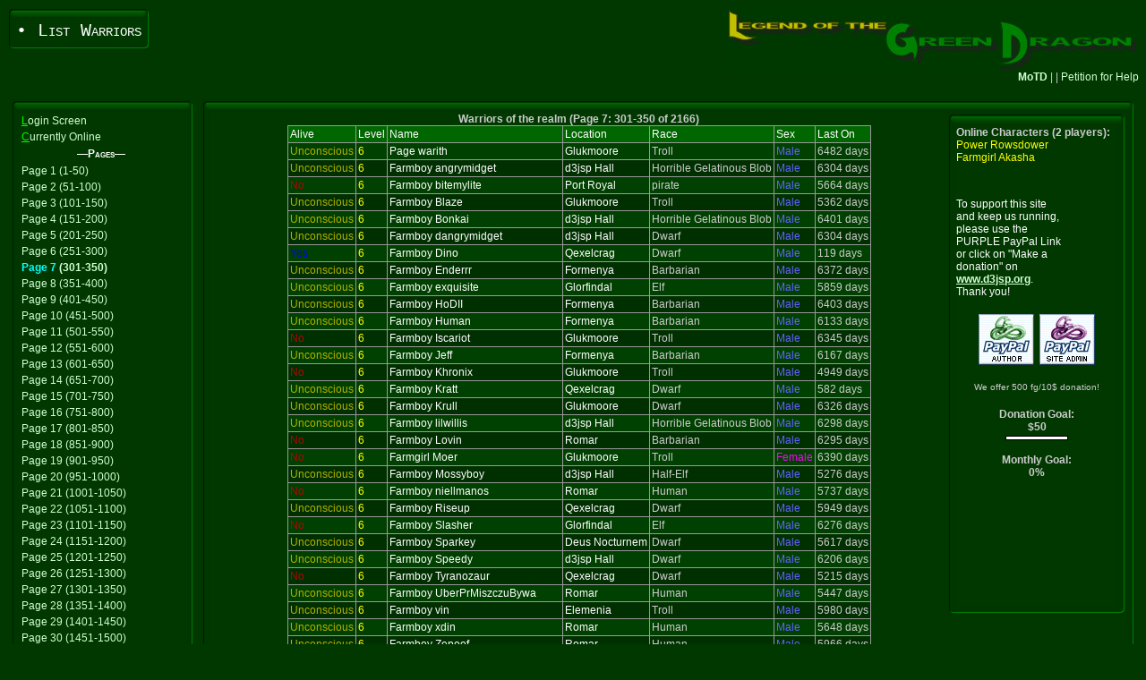

--- FILE ---
content_type: text/html; charset=UTF-8
request_url: https://game.d3jsp.org/list.php?page=7&c=1-042004
body_size: 4345
content:

<!DOCTYPE HTML PUBLIC '-//W3C//DTD HTML 4.01 Transitional//EN'>
<html>
<head>
 <title>List Warriors</title>
 <link href='templates/jade.css' rel='stylesheet' type='text/css'>
 <LINK REL="shortcut icon" HREF="favicon.ico" TYPE="image/x-icon"/><script language='JavaScript'>
	<!--
	document.onkeypress=keyevent;
	function keyevent(e){
		var c;
		var target;
		var altKey;
		var ctrlKey;
		if (window.event != null) {
			c=String.fromCharCode(window.event.keyCode).toUpperCase();
			altKey=window.event.altKey;
			ctrlKey=window.event.ctrlKey;
		}else{
			c=String.fromCharCode(e.charCode).toUpperCase();
			altKey=e.altKey;
			ctrlKey=e.ctrlKey;
		}
		if (window.event != null)
			target=window.event.srcElement;
		else
			target=e.originalTarget;
		if (target.nodeName.toUpperCase()=='INPUT' || target.nodeName.toUpperCase()=='TEXTAREA' || altKey || ctrlKey){
		}else{
			if (c == 'L') { window.location='index.php?c=1-160732'; return false; }
			if (c == 'C') { window.location='list.php?c=1-160732'; return false; }
		}
	}
	//-->
	</script>
</head>
<body bgcolor='#003800' text="#CCCCCC">
<table border='0' cellpadding='0' cellspacing='0' width='100%'>
 <tr>
  <td>
   <table border='0' cellpadding='0' cellspacing='0' width='100%'>
	<tr>
	 <td nowrap valign='top'>
	  <table border='0' cellpadding='0' cellspacing='0'>
	   <tr>
		<td><img name='tlc' src='templates/jade/tlc.gif' width='10' height='15' border='0' alt=''></td>
		<td background='templates/jade/tm.gif'><img name='tm' src='templates/jade/spacer.gif' width='1' height='1' border='0' alt=''></td>
		<td><img name='trc' src='templates/jade/trc.gif' width='10' height='15' border='0' alt=''></td>
	   </tr>
	   <tr>
		<td background='templates/jade/tlt.gif'><img name='tlt' src='templates/jade/spacer.gif' width='1' height='1' border='0' alt=''></td>
		<td valign='top' bgcolor='#003800' nowrap><span class='pagetitle'>&#149; List Warriors</span></td>
		<td background='templates/jade/trt.gif'><img name='trt' src='templates/jade/spacer.gif' width='1' height='1' border='0' alt=''></td>
	   </tr>
	   <tr>
		<td><img name='blc' src='templates/jade/blc.gif' width='10' height='12' border='0' alt=''></td>
		<td background='templates/jade/btm.gif'><img name='btm' src='templates/jade/spacer.gif' width='1' height='1' border='0' alt=''></td>
		<td><img name='brc' src='templates/jade/brc.gif' width='10' height='12' border='0' alt=''></td>
	   </tr>
	  </table>
	 </td>
	 <td align='right' valign="top"><img src='templates/jade/logo.jpg'></td>
	</tr>
	<tr>
		<td valign='top' colspan='2'>
			<div style="float: left;"></div>
			<div align="right"><a href='motd.php' target='_blank' onClick="window.open('motd.php','motdphp','scrollbars=yes,resizable=yes,width=550,height=300').focus();return false;" class='motd'><b>MoTD</b></a> |  | <a href='petition.php' onClick="window.open('petition.php','petitionphp','scrollbars=yes,resizable=yes,width=550,height=300').focus();return false;" target='_blank' align='right' class='motd'>Petition for Help</a><br><br></div>
		</td>
	</tr>
   </table>
  </td>
 </tr>
 <tr>
  <td>
   <table border='0' cellpadding='4' cellspacing='0' width='100%'>
	<tr>
	 <td valign='top' width="182">
	  <table border='0' cellpadding='0' cellspacing='0'>
	   <tr>
		<td><img name='tlc' src='templates/jade/tlc.gif' width='10' height='15' border='0' alt=''></td>
		<td width='100%' background='templates/jade/tm.gif'><img name='tm' src='templates/jade/spacer.gif' width='1' height='1' border='0' alt=''></td>
		<td><img name='trc' src='templates/jade/trc.gif' width='10' height='15' border='0' alt=''></td>
	   </tr>
	   <tr>
		<td background='templates/jade/tlt.gif'><img name='tlt' src='templates/jade/spacer.gif' width='1' height='1' border='0' alt=''></td>
		<td valign='top' bgcolor='#003800' class='nav'><div style='position: relative; top: -15;' align='center'></div><div align="center">
<a href="index.php?c=1-160732" accesskey="L" class='nav' ><span class='navhi'>L</span>ogin Screen</a><br clear='all'>

<a href="list.php?c=1-160732" accesskey="C" class='nav' ><span class='navhi'>C</span>urrently Online</a><br clear='all'>


<span class="navhead">&#151;Pages&#151;</span><br clear='all'>

<a href="list.php?page=1&amp;c=1-160732"class='nav' >Page 1 (1-50)</a><br clear='all'>

<a href="list.php?page=2&amp;c=1-160732"class='nav' >Page 2 (51-100)</a><br clear='all'>

<a href="list.php?page=3&amp;c=1-160732"class='nav' >Page 3 (101-150)</a><br clear='all'>

<a href="list.php?page=4&amp;c=1-160732"class='nav' >Page 4 (151-200)</a><br clear='all'>

<a href="list.php?page=5&amp;c=1-160732"class='nav' >Page 5 (201-250)</a><br clear='all'>

<a href="list.php?page=6&amp;c=1-160732"class='nav' >Page 6 (251-300)</a><br clear='all'>

<a href="list.php?page=7&amp;c=1-160732"class='nav' ><b><span class='colLtCyan'>Page 7</span> (301-350)</b></a><br clear='all'>

<a href="list.php?page=8&amp;c=1-160732"class='nav' >Page 8 (351-400)</a><br clear='all'>

<a href="list.php?page=9&amp;c=1-160732"class='nav' >Page 9 (401-450)</a><br clear='all'>

<a href="list.php?page=10&amp;c=1-160732"class='nav' >Page 10 (451-500)</a><br clear='all'>

<a href="list.php?page=11&amp;c=1-160732"class='nav' >Page 11 (501-550)</a><br clear='all'>

<a href="list.php?page=12&amp;c=1-160732"class='nav' >Page 12 (551-600)</a><br clear='all'>

<a href="list.php?page=13&amp;c=1-160732"class='nav' >Page 13 (601-650)</a><br clear='all'>

<a href="list.php?page=14&amp;c=1-160732"class='nav' >Page 14 (651-700)</a><br clear='all'>

<a href="list.php?page=15&amp;c=1-160732"class='nav' >Page 15 (701-750)</a><br clear='all'>

<a href="list.php?page=16&amp;c=1-160732"class='nav' >Page 16 (751-800)</a><br clear='all'>

<a href="list.php?page=17&amp;c=1-160732"class='nav' >Page 17 (801-850)</a><br clear='all'>

<a href="list.php?page=18&amp;c=1-160732"class='nav' >Page 18 (851-900)</a><br clear='all'>

<a href="list.php?page=19&amp;c=1-160732"class='nav' >Page 19 (901-950)</a><br clear='all'>

<a href="list.php?page=20&amp;c=1-160732"class='nav' >Page 20 (951-1000)</a><br clear='all'>

<a href="list.php?page=21&amp;c=1-160732"class='nav' >Page 21 (1001-1050)</a><br clear='all'>

<a href="list.php?page=22&amp;c=1-160732"class='nav' >Page 22 (1051-1100)</a><br clear='all'>

<a href="list.php?page=23&amp;c=1-160732"class='nav' >Page 23 (1101-1150)</a><br clear='all'>

<a href="list.php?page=24&amp;c=1-160732"class='nav' >Page 24 (1151-1200)</a><br clear='all'>

<a href="list.php?page=25&amp;c=1-160732"class='nav' >Page 25 (1201-1250)</a><br clear='all'>

<a href="list.php?page=26&amp;c=1-160732"class='nav' >Page 26 (1251-1300)</a><br clear='all'>

<a href="list.php?page=27&amp;c=1-160732"class='nav' >Page 27 (1301-1350)</a><br clear='all'>

<a href="list.php?page=28&amp;c=1-160732"class='nav' >Page 28 (1351-1400)</a><br clear='all'>

<a href="list.php?page=29&amp;c=1-160732"class='nav' >Page 29 (1401-1450)</a><br clear='all'>

<a href="list.php?page=30&amp;c=1-160732"class='nav' >Page 30 (1451-1500)</a><br clear='all'>

<a href="list.php?page=31&amp;c=1-160732"class='nav' >Page 31 (1501-1550)</a><br clear='all'>

<a href="list.php?page=32&amp;c=1-160732"class='nav' >Page 32 (1551-1600)</a><br clear='all'>

<a href="list.php?page=33&amp;c=1-160732"class='nav' >Page 33 (1601-1650)</a><br clear='all'>

<a href="list.php?page=34&amp;c=1-160732"class='nav' >Page 34 (1651-1700)</a><br clear='all'>

<a href="list.php?page=35&amp;c=1-160732"class='nav' >Page 35 (1701-1750)</a><br clear='all'>

<a href="list.php?page=36&amp;c=1-160732"class='nav' >Page 36 (1751-1800)</a><br clear='all'>

<a href="list.php?page=37&amp;c=1-160732"class='nav' >Page 37 (1801-1850)</a><br clear='all'>

<a href="list.php?page=38&amp;c=1-160732"class='nav' >Page 38 (1851-1900)</a><br clear='all'>

<a href="list.php?page=39&amp;c=1-160732"class='nav' >Page 39 (1901-1950)</a><br clear='all'>

<a href="list.php?page=40&amp;c=1-160732"class='nav' >Page 40 (1951-2000)</a><br clear='all'>

<a href="list.php?page=41&amp;c=1-160732"class='nav' >Page 41 (2001-2050)</a><br clear='all'>

<a href="list.php?page=42&amp;c=1-160732"class='nav' >Page 42 (2051-2100)</a><br clear='all'>

<a href="list.php?page=43&amp;c=1-160732"class='nav' >Page 43 (2101-2150)</a><br clear='all'>

<a href="list.php?page=44&amp;c=1-160732"class='nav' >Page 44 (2151-2166)</a><br clear='all'>

</div></td>
		<td background='templates/jade/trt.gif'><img name='trt' src='templates/jade/spacer.gif' width='1' height='1' border='0' alt=''></td>
	   </tr>
	   <tr>
		<td><img name='blc' src='templates/jade/blc.gif' width='10' height='12' border='0' alt=''></td>
		<td background='templates/jade/btm.gif'><img name='btm' src='templates/jade/spacer.gif' width='1' height='1' border='0' alt=''></td>
		<td><img name='brc' src='templates/jade/brc.gif' width='10' height='12' border='0' alt=''></td>
	   </tr>
	  </table>
	 </td>
	 <td valign='top' width="100%">
	  <table border='0' cellpadding='0' cellspacing='0' width='100%' height='100%'>
	   <tr>
		<td><img name='tlc' src='templates/jade/tlc.gif' width='10' height='15' border='0' alt=''></td>
		<td width='100%' background='templates/jade/tm.gif'><img name='tm' src='templates/jade/spacer.gif' width='1' height='1' border='0' alt=''></td>
		<td><img name='trc' src='templates/jade/trc.gif' width='10' height='15' border='0' alt=''></td>
	   </tr>
	   <tr height='100%'>
		<td background='templates/jade/tlt.gif'><img name='tlt' src='templates/jade/spacer.gif' width='1' height='1' border='0' alt=''></td>
		<td valign='top' bgcolor='#003800' class='headrow'>
		 <table width='100%' border='0' cellspacing='0' cellpadding='0'>
		  <tr>
		   <td valign=top align=left width='100%'><div style="float: right"></div>
<!--
AllowAnonymous: True
Override Forced Nav: False
-->

<div align='center'><b>Warriors of the realm (Page 7: 301-350 of 2166)</b>







<table border=0 cellpadding=2 cellspacing=1 bgcolor='#999999'>
<tr class='trhead'><td>Alive</td><td>Level</td><td>Name</td><td>Location</td><td>Race</td><td>Sex</td><td>Last On</tr>




<tr class='trlight'><td>
<span class='colDkYellow'>Unconscious</span>
</td><td>
<span class='colLtYellow'>6</span>
</td><td>
<span class='colLtWhite'>Page warith</span>
</td><td>
<span class='colLtWhite'>Glukmoore</span>
</td><td>

Troll
</td><td>

<span class='colLtBlue'>Male</span>
</td><td>

6482 days
</td></tr>
<tr class='trdark'><td>
<span class='colDkYellow'>Unconscious</span>
</td><td>
<span class='colLtYellow'>6</span>
</td><td>
<span class='colLtWhite'>Farmboy angrymidget</span>
</td><td>
<span class='colLtWhite'>d3jsp Hall</span>
</td><td>

Horrible Gelatinous Blob
</td><td>

<span class='colLtBlue'>Male</span>
</td><td>

6304 days
</td></tr>
<tr class='trlight'><td>
<span class='colDkRed'>No</span>
</td><td>
<span class='colLtYellow'>6</span>
</td><td>
<span class='colLtWhite'>Farmboy bitemylite</span>
</td><td>
<span class='colLtWhite'>Port Royal</span>
</td><td>

pirate
</td><td>

<span class='colLtBlue'>Male</span>
</td><td>

5664 days
</td></tr>
<tr class='trdark'><td>
<span class='colDkYellow'>Unconscious</span>
</td><td>
<span class='colLtYellow'>6</span>
</td><td>
<span class='colLtWhite'>Farmboy Blaze</span>
</td><td>
<span class='colLtWhite'>Glukmoore</span>
</td><td>

Troll
</td><td>

<span class='colLtBlue'>Male</span>
</td><td>

5362 days
</td></tr>
<tr class='trlight'><td>
<span class='colDkYellow'>Unconscious</span>
</td><td>
<span class='colLtYellow'>6</span>
</td><td>
<span class='colLtWhite'>Farmboy Bonkai</span>
</td><td>
<span class='colLtWhite'>d3jsp Hall</span>
</td><td>

Horrible Gelatinous Blob
</td><td>

<span class='colLtBlue'>Male</span>
</td><td>

6401 days
</td></tr>
<tr class='trdark'><td>
<span class='colDkYellow'>Unconscious</span>
</td><td>
<span class='colLtYellow'>6</span>
</td><td>
<span class='colLtWhite'>Farmboy dangrymidget</span>
</td><td>
<span class='colLtWhite'>d3jsp Hall</span>
</td><td>

Dwarf
</td><td>

<span class='colLtBlue'>Male</span>
</td><td>

6304 days
</td></tr>
<tr class='trlight'><td>
<span class='colDkBlue'>Yes</span>
</td><td>
<span class='colLtYellow'>6</span>
</td><td>
<span class='colLtWhite'>Farmboy Dino</span>
</td><td>
<span class='colLtWhite'>Qexelcrag</span>
</td><td>

Dwarf
</td><td>

<span class='colLtBlue'>Male</span>
</td><td>

119 days
</td></tr>
<tr class='trdark'><td>
<span class='colDkYellow'>Unconscious</span>
</td><td>
<span class='colLtYellow'>6</span>
</td><td>
<span class='colLtWhite'>Farmboy Enderrr</span>
</td><td>
<span class='colLtWhite'>Formenya</span>
</td><td>

Barbarian
</td><td>

<span class='colLtBlue'>Male</span>
</td><td>

6372 days
</td></tr>
<tr class='trlight'><td>
<span class='colDkYellow'>Unconscious</span>
</td><td>
<span class='colLtYellow'>6</span>
</td><td>
<span class='colLtWhite'>Farmboy exquisite</span>
</td><td>
<span class='colLtWhite'>Glorfindal</span>
</td><td>

Elf
</td><td>

<span class='colLtBlue'>Male</span>
</td><td>

5859 days
</td></tr>
<tr class='trdark'><td>
<span class='colDkYellow'>Unconscious</span>
</td><td>
<span class='colLtYellow'>6</span>
</td><td>
<span class='colLtWhite'>Farmboy HoDII</span>
</td><td>
<span class='colLtWhite'>Formenya</span>
</td><td>

Barbarian
</td><td>

<span class='colLtBlue'>Male</span>
</td><td>

6403 days
</td></tr>
<tr class='trlight'><td>
<span class='colDkYellow'>Unconscious</span>
</td><td>
<span class='colLtYellow'>6</span>
</td><td>
<span class='colLtWhite'>Farmboy Human</span>
</td><td>
<span class='colLtWhite'>Formenya</span>
</td><td>

Barbarian
</td><td>

<span class='colLtBlue'>Male</span>
</td><td>

6133 days
</td></tr>
<tr class='trdark'><td>
<span class='colDkRed'>No</span>
</td><td>
<span class='colLtYellow'>6</span>
</td><td>
<span class='colLtWhite'>Farmboy Iscariot</span>
</td><td>
<span class='colLtWhite'>Glukmoore</span>
</td><td>

Troll
</td><td>

<span class='colLtBlue'>Male</span>
</td><td>

6345 days
</td></tr>
<tr class='trlight'><td>
<span class='colDkYellow'>Unconscious</span>
</td><td>
<span class='colLtYellow'>6</span>
</td><td>
<span class='colLtWhite'>Farmboy Jeff</span>
</td><td>
<span class='colLtWhite'>Formenya</span>
</td><td>

Barbarian
</td><td>

<span class='colLtBlue'>Male</span>
</td><td>

6167 days
</td></tr>
<tr class='trdark'><td>
<span class='colDkRed'>No</span>
</td><td>
<span class='colLtYellow'>6</span>
</td><td>
<span class='colLtWhite'>Farmboy Khronix</span>
</td><td>
<span class='colLtWhite'>Glukmoore</span>
</td><td>

Troll
</td><td>

<span class='colLtBlue'>Male</span>
</td><td>

4949 days
</td></tr>
<tr class='trlight'><td>
<span class='colDkYellow'>Unconscious</span>
</td><td>
<span class='colLtYellow'>6</span>
</td><td>
<span class='colLtWhite'>Farmboy Kratt</span>
</td><td>
<span class='colLtWhite'>Qexelcrag</span>
</td><td>

Dwarf
</td><td>

<span class='colLtBlue'>Male</span>
</td><td>

582 days
</td></tr>
<tr class='trdark'><td>
<span class='colDkYellow'>Unconscious</span>
</td><td>
<span class='colLtYellow'>6</span>
</td><td>
<span class='colLtWhite'>Farmboy Krull</span>
</td><td>
<span class='colLtWhite'>Glukmoore</span>
</td><td>

Dwarf
</td><td>

<span class='colLtBlue'>Male</span>
</td><td>

6326 days
</td></tr>
<tr class='trlight'><td>
<span class='colDkYellow'>Unconscious</span>
</td><td>
<span class='colLtYellow'>6</span>
</td><td>
<span class='colLtWhite'>Farmboy lilwillis</span>
</td><td>
<span class='colLtWhite'>d3jsp Hall</span>
</td><td>

Horrible Gelatinous Blob
</td><td>

<span class='colLtBlue'>Male</span>
</td><td>

6298 days
</td></tr>
<tr class='trdark'><td>
<span class='colDkRed'>No</span>
</td><td>
<span class='colLtYellow'>6</span>
</td><td>
<span class='colLtWhite'>Farmboy Lovin</span>
</td><td>
<span class='colLtWhite'>Romar</span>
</td><td>

Barbarian
</td><td>

<span class='colLtBlue'>Male</span>
</td><td>

6295 days
</td></tr>
<tr class='trlight'><td>
<span class='colDkRed'>No</span>
</td><td>
<span class='colLtYellow'>6</span>
</td><td>
<span class='colLtWhite'>Farmgirl Moer</span>
</td><td>
<span class='colLtWhite'>Glukmoore</span>
</td><td>

Troll
</td><td>

<span class='colLtMagenta'>Female</span>
</td><td>

6390 days
</td></tr>
<tr class='trdark'><td>
<span class='colDkYellow'>Unconscious</span>
</td><td>
<span class='colLtYellow'>6</span>
</td><td>
<span class='colLtWhite'>Farmboy Mossyboy</span>
</td><td>
<span class='colLtWhite'>d3jsp Hall</span>
</td><td>

Half-Elf
</td><td>

<span class='colLtBlue'>Male</span>
</td><td>

5276 days
</td></tr>
<tr class='trlight'><td>
<span class='colDkRed'>No</span>
</td><td>
<span class='colLtYellow'>6</span>
</td><td>
<span class='colLtWhite'>Farmboy niellmanos</span>
</td><td>
<span class='colLtWhite'>Romar</span>
</td><td>

Human
</td><td>

<span class='colLtBlue'>Male</span>
</td><td>

5737 days
</td></tr>
<tr class='trdark'><td>
<span class='colDkYellow'>Unconscious</span>
</td><td>
<span class='colLtYellow'>6</span>
</td><td>
<span class='colLtWhite'>Farmboy Riseup</span>
</td><td>
<span class='colLtWhite'>Qexelcrag</span>
</td><td>

Dwarf
</td><td>

<span class='colLtBlue'>Male</span>
</td><td>

5949 days
</td></tr>
<tr class='trlight'><td>
<span class='colDkRed'>No</span>
</td><td>
<span class='colLtYellow'>6</span>
</td><td>
<span class='colLtWhite'>Farmboy Slasher</span>
</td><td>
<span class='colLtWhite'>Glorfindal</span>
</td><td>

Elf
</td><td>

<span class='colLtBlue'>Male</span>
</td><td>

6276 days
</td></tr>
<tr class='trdark'><td>
<span class='colDkYellow'>Unconscious</span>
</td><td>
<span class='colLtYellow'>6</span>
</td><td>
<span class='colLtWhite'>Farmboy Sparkey</span>
</td><td>
<span class='colLtWhite'>Deus Nocturnem</span>
</td><td>

Dwarf
</td><td>

<span class='colLtBlue'>Male</span>
</td><td>

5617 days
</td></tr>
<tr class='trlight'><td>
<span class='colDkYellow'>Unconscious</span>
</td><td>
<span class='colLtYellow'>6</span>
</td><td>
<span class='colLtWhite'>Farmboy Speedy</span>
</td><td>
<span class='colLtWhite'>d3jsp Hall</span>
</td><td>

Dwarf
</td><td>

<span class='colLtBlue'>Male</span>
</td><td>

6206 days
</td></tr>
<tr class='trdark'><td>
<span class='colDkRed'>No</span>
</td><td>
<span class='colLtYellow'>6</span>
</td><td>
<span class='colLtWhite'>Farmboy Tyranozaur</span>
</td><td>
<span class='colLtWhite'>Qexelcrag</span>
</td><td>

Dwarf
</td><td>

<span class='colLtBlue'>Male</span>
</td><td>

5215 days
</td></tr>
<tr class='trlight'><td>
<span class='colDkYellow'>Unconscious</span>
</td><td>
<span class='colLtYellow'>6</span>
</td><td>
<span class='colLtWhite'>Farmboy UberPrMiszczuBywa</span>
</td><td>
<span class='colLtWhite'>Romar</span>
</td><td>

Human
</td><td>

<span class='colLtBlue'>Male</span>
</td><td>

5447 days
</td></tr>
<tr class='trdark'><td>
<span class='colDkYellow'>Unconscious</span>
</td><td>
<span class='colLtYellow'>6</span>
</td><td>
<span class='colLtWhite'>Farmboy vin</span>
</td><td>
<span class='colLtWhite'>Elemenia</span>
</td><td>

Troll
</td><td>

<span class='colLtBlue'>Male</span>
</td><td>

5980 days
</td></tr>
<tr class='trlight'><td>
<span class='colDkYellow'>Unconscious</span>
</td><td>
<span class='colLtYellow'>6</span>
</td><td>
<span class='colLtWhite'>Farmboy xdin</span>
</td><td>
<span class='colLtWhite'>Romar</span>
</td><td>

Human
</td><td>

<span class='colLtBlue'>Male</span>
</td><td>

5648 days
</td></tr>
<tr class='trdark'><td>
<span class='colDkYellow'>Unconscious</span>
</td><td>
<span class='colLtYellow'>6</span>
</td><td>
<span class='colLtWhite'>Farmboy Zepoof</span>
</td><td>
<span class='colLtWhite'>Romar</span>
</td><td>

Human
</td><td>

<span class='colLtBlue'>Male</span>
</td><td>

5966 days
</td></tr>
<tr class='trlight'><td>
<span class='colDkBlue'>Yes</span>
</td><td>
<span class='colLtYellow'>5</span>
</td><td>
<span class='colLtWhite'></span><span class='colLtRed'>Reaper of Wayward Souls </span><span class='colLtWhite'>vassago</span>
</td><td>
<span class='colLtWhite'>d3jsp Hall</span>
</td><td>

Dwarf
</td><td>

<span class='colLtBlue'>Male</span>
</td><td>

3958 days
</td></tr>
<tr class='trdark'><td>
<span class='colDkYellow'>Unconscious</span>
</td><td>
<span class='colLtYellow'>5</span>
</td><td>
<span class='colLtWhite'>God </span><span class='colDkCyan'>G</span><span class='colDkWhite'>o</span><span class='colDkYellow'>d</span><span class='colDkCyan'>s</span><span class='colDkYellow'>p</span><span class='colDkWhite'>ee</span><span class='colDkCyan'>d</span>
</td><td>
<span class='colLtWhite'>Qexelcrag</span>
</td><td>

Dwarf
</td><td>

<span class='colLtBlue'>Male</span>
</td><td>

5264 days
</td></tr>
<tr class='trlight'><td>
<span class='colDkYellow'>Unconscious</span>
</td><td>
<span class='colLtYellow'>5</span>
</td><td>
<span class='colLtWhite'>Chancellor Sare</span>
</td><td>
<span class='colLtWhite'>Qexelcrag</span>
</td><td>

Dwarf
</td><td>

<span class='colLtBlue'>Male</span>
</td><td>

5128 days
</td></tr>
<tr class='trdark'><td>
<span class='colDkYellow'>Unconscious</span>
</td><td>
<span class='colLtYellow'>5</span>
</td><td>
<span class='colLtWhite'>Sir Aaron</span>
</td><td>
<span class='colLtWhite'>d3jsp Hall</span>
</td><td>

Vampire
</td><td>

<span class='colLtBlue'>Male</span>
</td><td>

5977 days
</td></tr>
<tr class='trlight'><td>
<span class='colDkYellow'>Unconscious</span>
</td><td>
<span class='colLtYellow'>5</span>
</td><td>
<span class='colLtWhite'>Sir omegaattire</span>
</td><td>
<span class='colLtWhite'>Romar</span>
</td><td>

Angel
</td><td>

<span class='colLtBlue'>Male</span>
</td><td>

5212 days
</td></tr>
<tr class='trdark'><td>
<span class='colDkYellow'>Unconscious</span>
</td><td>
<span class='colLtYellow'>5</span>
</td><td>
<span class='colLtWhite'>Squire Fatality</span>
</td><td>
<span class='colLtWhite'>Glorfindal</span>
</td><td>

Elf
</td><td>

<span class='colLtBlue'>Male</span>
</td><td>

3578 days
</td></tr>
<tr class='trlight'><td>
<span class='colDkRed'>No</span>
</td><td>
<span class='colLtYellow'>5</span>
</td><td>
<span class='colLtWhite'>Page Guts</span>
</td><td>
<span class='colLtWhite'>Glorfindal</span>
</td><td>

Human
</td><td>

<span class='colLtBlue'>Male</span>
</td><td>

6148 days
</td></tr>
<tr class='trdark'><td>
<span class='colDkYellow'>Unconscious</span>
</td><td>
<span class='colLtYellow'>5</span>
</td><td>
<span class='colLtWhite'>Page ManuTheBest</span>
</td><td>
<span class='colLtWhite'>Qexelcrag</span>
</td><td>

Dwarf
</td><td>

<span class='colLtBlue'>Male</span>
</td><td>

5960 days
</td></tr>
<tr class='trlight'><td>
<span class='colDkRed'>No</span>
</td><td>
<span class='colLtYellow'>5</span>
</td><td>
<span class='colLtWhite'>Page merk</span>
</td><td>
<span class='colLtWhite'>Port Royal</span>
</td><td>

pirate
</td><td>

<span class='colLtBlue'>Male</span>
</td><td>

5269 days
</td></tr>
<tr class='trdark'><td>
<span class='colDkYellow'>Unconscious</span>
</td><td>
<span class='colLtYellow'>5</span>
</td><td>
<span class='colLtWhite'>Farmboy Alex</span>
</td><td>
<span class='colLtWhite'>d3jsp Hall</span>
</td><td>

Barbarian
</td><td>

<span class='colLtBlue'>Male</span>
</td><td>

6268 days
</td></tr>
<tr class='trlight'><td>
<span class='colDkYellow'>Unconscious</span>
</td><td>
<span class='colLtYellow'>5</span>
</td><td>
<span class='colLtWhite'>Farmboy aznxballa</span>
</td><td>
<span class='colLtWhite'>Glorfindal</span>
</td><td>

Half-Elf
</td><td>

<span class='colLtBlue'>Male</span>
</td><td>

6476 days
</td></tr>
<tr class='trdark'><td>
<span class='colDkYellow'>Unconscious</span>
</td><td>
<span class='colLtYellow'>5</span>
</td><td>
<span class='colLtWhite'>Farmboy BandyWine</span>
</td><td>
<span class='colLtWhite'>Formenya</span>
</td><td>

Horrible Gelatinous Blob
</td><td>

<span class='colLtBlue'>Male</span>
</td><td>

6291 days
</td></tr>
<tr class='trlight'><td>
<span class='colDkRed'>No</span>
</td><td>
<span class='colLtYellow'>5</span>
</td><td>
<span class='colLtWhite'>Farmgirl Borris</span>
</td><td>
<span class='colLtWhite'>Elemenia</span>
</td><td>

Human
</td><td>

<span class='colLtMagenta'>Female</span>
</td><td>

5050 days
</td></tr>
<tr class='trdark'><td>
<span class='colDkRed'>No</span>
</td><td>
<span class='colLtYellow'>5</span>
</td><td>
<span class='colLtWhite'>Farmboy Drunkingod</span>
</td><td>
<span class='colLtWhite'>Romar</span>
</td><td>

Human
</td><td>

<span class='colLtBlue'>Male</span>
</td><td>

5897 days
</td></tr>
<tr class='trlight'><td>
<span class='colDkYellow'>Unconscious</span>
</td><td>
<span class='colLtYellow'>5</span>
</td><td>
<span class='colLtWhite'>Farmboy DUSTY</span>
</td><td>
<span class='colLtWhite'>Qexelcrag</span>
</td><td>

Dwarf
</td><td>

<span class='colLtBlue'>Male</span>
</td><td>

5856 days
</td></tr>
<tr class='trdark'><td>
<span class='colDkYellow'>Unconscious</span>
</td><td>
<span class='colLtYellow'>5</span>
</td><td>
<span class='colLtWhite'>Farmboy Einherjer</span>
</td><td>
<span class='colLtWhite'>Qexelcrag</span>
</td><td>

Dwarf
</td><td>

<span class='colLtBlue'>Male</span>
</td><td>

6424 days
</td></tr>
<tr class='trlight'><td>
<span class='colDkYellow'>Unconscious</span>
</td><td>
<span class='colLtYellow'>5</span>
</td><td>
<span class='colLtWhite'>Farmgirl Enderrrr</span>
</td><td>
<span class='colLtWhite'>Formenya</span>
</td><td>

Amazon
</td><td>

<span class='colLtMagenta'>Female</span>
</td><td>

6376 days
</td></tr>
<tr class='trdark'><td>
<span class='colDkYellow'>Unconscious</span>
</td><td>
<span class='colLtYellow'>5</span>
</td><td>
<span class='colLtWhite'>Farmboy EXONiC</span>
</td><td>
<span class='colLtWhite'>Formenya</span>
</td><td>

Barbarian
</td><td>

<span class='colLtBlue'>Male</span>
</td><td>

6197 days
</td></tr>
<tr class='trlight'><td>
<span class='colDkRed'>No</span>
</td><td>
<span class='colLtYellow'>5</span>
</td><td>
<span class='colLtWhite'>Farmboy Godly</span>
</td><td>
<span class='colLtWhite'>Romar</span>
</td><td>

Troll
</td><td>

<span class='colLtBlue'>Male</span>
</td><td>

5862 days
</td></tr>
<tr class='trdark'><td>
<span class='colDkYellow'>Unconscious</span>
</td><td>
<span class='colLtYellow'>5</span>
</td><td>
<span class='colLtWhite'>Farmboy Hugmeister</span>
</td><td>
<span class='colLtWhite'>Glorfindal</span>
</td><td>

Elf
</td><td>

<span class='colLtBlue'>Male</span>
</td><td>

5793 days
</td></tr>
</table>
</div>
<br><center><br /><br /><script type="text/javascript"><!--
google_ad_client = "pub-3030434581255450";
/* 468x60, created 4/28/09 */
google_ad_slot = "4248461562";
google_ad_width = 468;
google_ad_height = 60;
//-->
</script>
<script type="text/javascript"
src="http://pagead2.googlesyndication.com/pagead/show_ads.js">
</script></center>




</font>






		   </td>
		   <td valign=top width='120'>
			<table width="120" border='0' cellpadding='0' cellspacing='0'>
			 <tr>
			  <td><img name='tlc' src='templates/jade/tlc.gif' width='10' height='15' border='0' alt=''></td>
			  <td width='100%' background='templates/jade/tm.gif'><img name='tm' src='templates/jade/spacer.gif' width='1' height='1' border='0' alt=''></td>
			  <td><img name='trc' src='templates/jade/trc.gif' width='10' height='15' border='0' alt=''></td>
			 </tr> 
			 <tr>
			  <td background='templates/jade/tlt.gif'><img name='tlt' src='templates/jade/spacer.gif' width='1' height='1' border='0' alt=''></td>
			  <td valign='top' bgcolor='#003800'class='nav' align='left' nowrap><b>Online Characters (2 players):</b><br>
<span class='colLtYellow'>Power Rowsdower</span><br>
<span class='colLtYellow'>Farmgirl Akasha<br>
 <p>&nbsp;</p> <table align="center"><font color=FFFFFF>To support this site<br> and keep us running,<br> please use the<br> PURPLE PayPal Link<br> or click on
"Make a<br> donation" on<br> <a href=http://www.d3jsp.org><u><b>www.d3jsp.org</b></u></a>.<br>
Thank you!</font><br><br><tr><td><form action="https://www.paypal.com/cgi-bin/webscr" method="post" target="_blank">
<input type="hidden" name="cmd" value="_xclick">
<input type="hidden" name="business" value="logd@mightye.org">
<input type="hidden" name="item_name" value="Legend of the Green Dragon Author Donation from ">
<input type="hidden" name="item_number" value=":game.d3jsp.org/list.php?page=7&c=1-042004">
<input type="hidden" name="no_shipping" value="1">
<input type="hidden" name="notify_url" value="http://lotgd.net/payment.php">
<input type="hidden" name="cn" value="Your Character Name">
<input type="hidden" name="cs" value="1">
<input type="hidden" name="currency_code" value="USD">
<input type="hidden" name="tax" value="0">
<input type="image" src="images/paypal1.gif" border="0" name="submit" alt="Donate!">
</form></td><td><form action="https://www.paypal.com/cgi-bin/webscr" method="post" target="_blank">
<input type="hidden" name="cmd" value="_xclick">
<input type="hidden" name="business" value="paypal@d3jsp.org">
<input type="hidden" name="item_name" value="Legend of the Green Dragon Site Donation from ">
<input type="hidden" name="item_number" value=":game.d3jsp.org/list.php?page=7&c=1-042004">
<input type="hidden" name="no_shipping" value="1"><input type="hidden" name="notify_url" value="http://game.d3jsp.org//payment.php"><input type="hidden" name="cn" value="Your Character Name">
<input type="hidden" name="cs" value="1">
<input type="hidden" name="currency_code" value="USD">
<input type="hidden" name="tax" value="0">
<input type="image" src="images/paypal2.gif" border="0" name="submit" alt="Donate!">
</form>
</td></tr></table><div><table align='center'><tr><td align='center'><font size='-2'>We offer 500 fg/10$ donation!</font><br /></td></tr></table><p><table align='center'><tr><td align='center'><b>Donation Goal: <br />$50</b></td></tr></table><table align='center' style='border: solid 1px #000000;' bgcolor='white' cellpadding='0' cellspacing='0' width='70' height='5'>
			<tr><td width='0' bgcolor='blue'></td><td width='100'></td></tr></table></div><div><table align='center'><tr><td align='center'><b>Monthly Goal:<br />0%</b></td></tr></table></div><div style='text-align:center; width:180px; overflow:auto;'><br /><center>
<script type="text/javascript"><!--
google_ad_client = "pub-3030434581255450";
/* 125x125, created 6/20/10 */
google_ad_slot = "2883016595";
google_ad_width = 125;
google_ad_height = 125;
//-->
</script>
<script type="text/javascript"
src="//pagead2.googlesyndication.com/pagead/show_ads.js">
</script></center></div></td>
			  <td background='templates/jade/trt.gif'><img name='trt' src='templates/jade/spacer.gif' width='1' height='1' border='0' alt=''></td>
			 </tr>
			 <tr>
			  <td><img name='blc' src='templates/jade/blc.gif' width='10' height='12' border='0' alt=''></td>
			  <td background='templates/jade/btm.gif'><img name='btm' src='templates/jade/spacer.gif' width='1' height='1' border='0' alt=''></td>
			  <td><img name='brc' src='templates/jade/brc.gif' width='10' height='12' border='0' alt=''></td>
			 </tr>
			</table>
		   </td>
		  </tr>
		 </table>
		</td>
		<td background='templates/jade/trt.gif'><img name='trt' src='templates/jade/spacer.gif' width='1' height='1' border='0' alt=''></td>
	   </tr>
	   <tr>
		<td><img name='blc' src='templates/jade/blc.gif' width='10' height='12' border='0' alt=''></td>
		<td background='templates/jade/btm.gif'><img name='btm' src='templates/jade/spacer.gif' width='1' height='1' border='0' alt=''></td>
		<td><img name='brc' src='templates/jade/brc.gif' width='10' height='12' border='0' alt=''></td>
	   </tr>
	  </table>
	 </td>
	</tr>
   </table>
  </td>
 </tr>
 <tr>
  <td>
   <table border='0' cellpadding='0' cellspacing='0' width='100%'>
	<tr>
	 <td><img name='tlc' src='templates/jade/tlc.gif' width='10' height='15' border='0' alt=''></td>
	 <td width='100%' background='templates/jade/tm.gif'><img name='tm' src='templates/jade/spacer.gif' width='1' height='1' border='0' alt=''></td>
	 <td><img name='trc' src='templates/jade/trc.gif' width='10' height='15' border='0' alt=''></td>
	</tr>
	<tr>
	 <td background='templates/jade/tlt.gif'><img name='tlt' src='templates/jade/spacer.gif' width='1' height='1' border='0' alt=''></td>
	 <td valign='top' bgcolor='#003800'>
	  <table width='100%'>
	   <tr>
		<td valign='top'> 
<!-- Creative Commons License -->
<a rel='license' href='http://creativecommons.org/licenses/by-nc-sa/2.0/' target='_blank'><img clear='right' align='left' alt='Creative Commons License' border='0' src='images/somerights20.gif' /></a>
This work is licensed under a <a rel='license' href='http://creativecommons.org/licenses/by-nc-sa/2.0/' target='_blank'>Creative Commons License</a>.<br />
<!-- /Creative Commons License -->
<!--
  <rdf:RDF xmlns='http://web.resource.org/cc/' xmlns:dc='http://purl.org/dc/elements/1.1/' xmlns:rdf='http://www.w3.org/1999/02/22-rdf-syntax-ns#'>
 <Work rdf:about=''>
     <dc:type rdf:resource='http://purl.org/dc/dcmitype/Interactive' />
    <license rdf:resource='http://creativecommons.org/licenses/by-nc-sa/2.0/' />
    </Work>
   <License rdf:about='http://creativecommons.org/licenses/by-nc-sa/2.0/'>
     <permits rdf:resource='http://web.resource.org/cc/Reproduction' />
    <permits rdf:resource='http://web.resource.org/cc/Distribution' />
    <requires rdf:resource='http://web.resource.org/cc/Notice' />
     <requires rdf:resource='http://web.resource.org/cc/Attribution' />
    <prohibits rdf:resource='http://web.resource.org/cc/CommercialUse' />
     <permits rdf:resource='http://web.resource.org/cc/DerivativeWorks' />
     <requires rdf:resource='http://web.resource.org/cc/ShareAlike' />
   </License>
  </rdf:RDF>
-->
Game Design and Code: Copyright &copy; 2002-2005, Eric Stevens & JT Traub, &copy; 2006, Dragonprime Development Team<br />Design: Jade Template &copy; Josh Canning 2004 of <a href='http://hfs.cjb.net/' target='_blank'>HFS</a></td>
		<td valign='top' align='right'><a href='source.php?url=/list.php' onclick="window.open('source.php?url=/list.php','sourcephpurllistphp','scrollbars=yes,resizable=yes,width=550,height=300').focus();return false;" target='_blank'>View PHP Source</a><br />Version: 1.1.0 Dragonprime Edition<br />(Page gen: 0.19s / 450 queries, Ave: 0.19s - 0.19/1)</td>
	   </tr>
	  </table>
	 </td>
	 <td background='templates/jade/trt.gif'><img name='trt' src='templates/jade/spacer.gif' width='1' height='1' border='0' alt=''></td>
	</tr>
	<tr>
	 <td><img name='blc' src='templates/jade/blc.gif' width='10' height='12' border='0' alt=''></td>
	 <td background='templates/jade/btm.gif'><img name='btm' src='templates/jade/spacer.gif' width='1' height='1' border='0' alt=''></td>
	 <td><img name='brc' src='templates/jade/brc.gif' width='10' height='12' border='0' alt=''></td>
	</tr>
   </table>
  </td>
 </tr>
</table>
</body>
</html>


--- FILE ---
content_type: text/html; charset=utf-8
request_url: https://www.google.com/recaptcha/api2/aframe
body_size: 268
content:
<!DOCTYPE HTML><html><head><meta http-equiv="content-type" content="text/html; charset=UTF-8"></head><body><script nonce="wBNjWpnMYDz4cix0RV7cdQ">/** Anti-fraud and anti-abuse applications only. See google.com/recaptcha */ try{var clients={'sodar':'https://pagead2.googlesyndication.com/pagead/sodar?'};window.addEventListener("message",function(a){try{if(a.source===window.parent){var b=JSON.parse(a.data);var c=clients[b['id']];if(c){var d=document.createElement('img');d.src=c+b['params']+'&rc='+(localStorage.getItem("rc::a")?sessionStorage.getItem("rc::b"):"");window.document.body.appendChild(d);sessionStorage.setItem("rc::e",parseInt(sessionStorage.getItem("rc::e")||0)+1);localStorage.setItem("rc::h",'1769011654091');}}}catch(b){}});window.parent.postMessage("_grecaptcha_ready", "*");}catch(b){}</script></body></html>